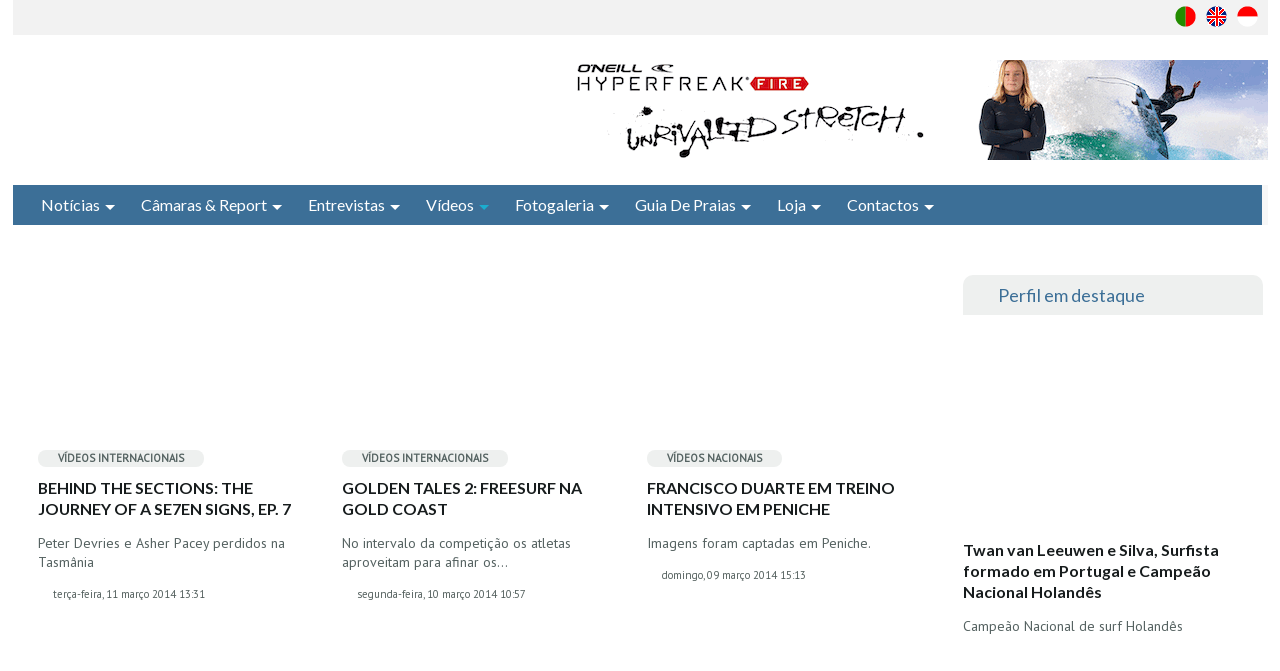

--- FILE ---
content_type: text/html; charset=utf-8
request_url: https://www.google.com/recaptcha/api2/aframe
body_size: 267
content:
<!DOCTYPE HTML><html><head><meta http-equiv="content-type" content="text/html; charset=UTF-8"></head><body><script nonce="td46cdZuX2CQ8fb6gXzGBQ">/** Anti-fraud and anti-abuse applications only. See google.com/recaptcha */ try{var clients={'sodar':'https://pagead2.googlesyndication.com/pagead/sodar?'};window.addEventListener("message",function(a){try{if(a.source===window.parent){var b=JSON.parse(a.data);var c=clients[b['id']];if(c){var d=document.createElement('img');d.src=c+b['params']+'&rc='+(localStorage.getItem("rc::a")?sessionStorage.getItem("rc::b"):"");window.document.body.appendChild(d);sessionStorage.setItem("rc::e",parseInt(sessionStorage.getItem("rc::e")||0)+1);localStorage.setItem("rc::h",'1769794323652');}}}catch(b){}});window.parent.postMessage("_grecaptcha_ready", "*");}catch(b){}</script></body></html>